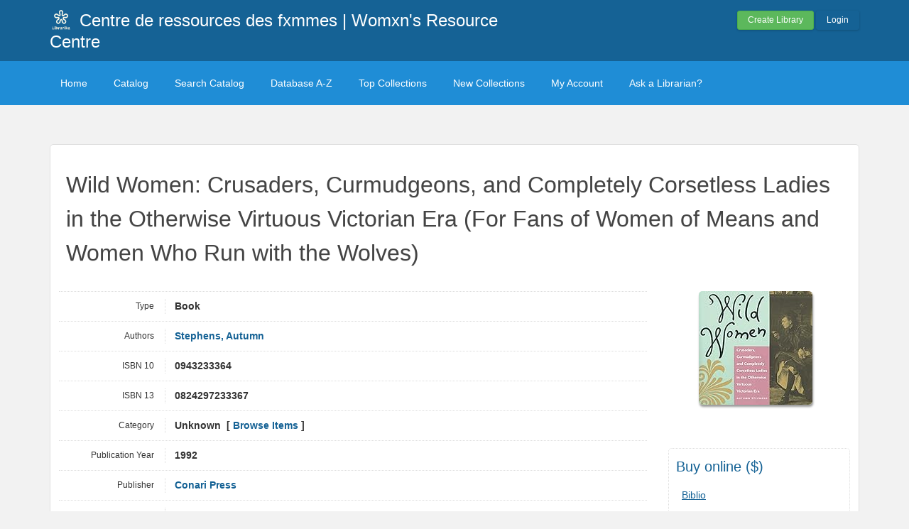

--- FILE ---
content_type: text/html; charset=UTF-8
request_url: https://crfwrc.librarika.com/search/detail/5749199
body_size: 4608
content:

<!DOCTYPE html PUBLIC "-//W3C//DTD XHTML 1.0 Strict//EN" "http://www.w3.org/TR/xhtml1/DTD/xhtml1-strict.dtd">
<html xmlns="http://www.w3.org/1999/xhtml" xml:lang="en" lang="en">
    <head>
        <meta http-equiv="Content-Type" content="text/html; charset=utf-8" />
        <title>Librarika: Wild Women: Crusaders, Curmudgeons, and Completely Corsetless Ladies in the Otherwise Virtuous Victorian Era (For Fans of Women of Means and Women Who Run with the Wolves)</title>

                    <meta property="og:type"   content="book" />
<meta property="og:url"    content="https://crfwrc.librarika.com/search/detail/5749199" />
<meta property="og:title"  content="Wild Women: Crusaders, Curmudgeons, and Completely Corsetless Ladies in the Otherwise Virtuous Victorian Era (For Fans of Women of Means and Women Who Run with the Wolves)" />
<meta property="og:description" content="Wild Women: Crusaders, Curmudgeons, and Completely Corsetless Ladies in the Otherwise Virtuous Victorian Era (For Fans of Women of Means and Women Who Run with the Wolves)" />
<meta property="og:image"  content="https://m.media-amazon.com/images/I/51H-LwSegtL._SL160_.jpg" />
<meta property="book:tag"  content="" />

    <meta property="book:isbn"  content="0943233364" />
        
        <link href="/favicon.ico" type="image/x-icon" rel="icon" /><link href="/favicon.ico" type="image/x-icon" rel="shortcut icon" />
	<link rel="stylesheet" type="text/css" href="/css/../assets/bootstrap/css/bootstrap.min.css" />
	<link rel="stylesheet" type="text/css" href="/css/../js/jquery-ui.custom/jquery-ui.min.css" />
	<link rel="stylesheet" type="text/css" href="/css/../assets/font-awesome/css/font-awesome.min.css" />
	<link rel="stylesheet" type="text/css" href="/css/library.min.css" />
	<link rel="stylesheet" type="text/css" href="/css/widgets.min.css?v=3.1.2" />
	<link rel="stylesheet" type="text/css" href="/css/opac-default.css" />
            <script type="text/javascript">
                    var Librarika = {basePath: '/'};
            </script>

        
	<script type="text/javascript" src="/js/jquery.min.js"></script>
	<script type="text/javascript" src="/js/jquery-ui.custom/jquery-ui.min.js"></script>
	<script type="text/javascript" src="/js/../assets/bootstrap/js/bootstrap.min.js"></script>
	<script type="text/javascript" src="/js/theme-legacy.min.js"></script>
<!-- Google tag (gtag.js) -->
<script async src="https://www.googletagmanager.com/gtag/js?id=UA-6509764-22"></script>
<script>
  window.dataLayer = window.dataLayer || [];

  function gtag() {
      dataLayer.push(arguments);
  }
  gtag('js', new Date());
  gtag('config', 'UA-6509764-22');
</script>
    </head>
    <body>

        <script>
  window.fbAsyncInit = function() {
    FB.init({
      appId      : '132257050160606',
      cookie     : true,
      xfbml      : true,
      version    : 'v19.0'
    });
      
    FB.AppEvents.logPageView();   
      
  };

  (function(d, s, id){
     var js, fjs = d.getElementsByTagName(s)[0];
     if (d.getElementById(id)) {return;}
     js = d.createElement(s); js.id = id;
     js.src = "//connect.facebook.net/en_US/sdk.js";
     fjs.parentNode.insertBefore(js, fjs);
   }(document, 'script', 'facebook-jssdk'));
</script>
        <div id="wrapper" class="library-layout">
            <div id="header-wrapper">
                <div id="header" class="container">
                    <div class="row">
                        
                        
                                                    <div class="col-md-7 col-sm-6 col-xs-12">
                                <a href="/"><img src="/img/librarika-logo-tr.png" alt="logo" class="logo" title="Centre de ressources des fxmmes | Womxn&#039;s Resource Centre" width="36" height="36" /></a>                                <h1 class="site-title small">
                                    <a href="https://crfwrc.librarika.com/">Centre de ressources des fxmmes | Womxn&#039;s Resource Centre</a>                                </h1>
                            </div>
                            <div class="col-md-5 col-sm-6 col-xs-12">
                                <div class="user-menu-dropdown margin-t10 margin-b15">
                                    
    <div class="menu" id="menu-7">
                            <div class="user-menu buttons buttons-medium margin-t15 margin-b10 text-right">
                    <a id="" href="/libraries/add" class="button-green">Create Library</a>
                    <a id="link-19" href="/users/login" class="button-secondary ajax-popover">Login</a>
                </div>
                </div>
                                </div>
                            </div>
                        
                    </div>
                </div>
            </div>

            <div id="nav">
                <div class="container">
                    <div class="row">
                        <div class="col-md-12">
                            
<div class="menu" id="menu-3">
    <ul class="nav nav-pills">
        <li><a class="selected" href="/">Home</a></li>
        <li><a href="/search/catalogs">Catalog</a></li>
        <li><a href="/search">Search Catalog</a></li>
        <li><a href="/search/alphabetical">Database A-Z</a></li>
        <li><a href="/search/topCollections">Top Collections</a></li>
        <li><a href="/search/newCollections">New Collections</a></li>
                    <li><a href="/users/login?redirect=/members/dashboard" class="ajax-popover">My Account</a></li>
                <li><a href="/libraries/contact">Ask a Librarian?</a></li>
    </ul>
</div>

                        </div>
                    </div>
                </div>
            </div>

            
            
            
                                    
                
                <div id="main" class="container">
                    <div id="content">
                        <div class="row">
                                                                                                            <div class="col-md-12">
                                                                                                                                                                                                

    <div style="text-align: center;">
         <script type="text/javascript" language="javascript">   amzn_assoc_ad_type = "contextual";   amzn_assoc_tracking_id = "librarika-20";   amzn_assoc_marketplace = "amazon";   amzn_assoc_region = "US";   amzn_assoc_placement = "DVEVZJGDYOP73D3E";   amzn_assoc_linkid = "DVEVZJGDYOP73D3E";
          amzn_assoc_emphasize_categories = "1000";
          amzn_assoc_fallback_products = "";
          amzn_assoc_width = "728";
          amzn_assoc_height = "90";
        </script>
        <script type="text/javascript" language="javascript" src="//z-na.amazon-adsystem.com/widgets/q?ServiceVersion=20070822&Operation=GetScript&ID=OneJS&WS=1&MarketPlace=US&source=ac"></script>
    </div>

<div class="media view catelog-widgets content-body border-r5">

    
    <div class="catalog-item">
    
        <h1 class="media-title">
                        Wild Women: Crusaders, Curmudgeons, and Completely Corsetless Ladies in the Otherwise Virtuous Victorian Era (For Fans of Women of Means and Women Who Run with the Wolves)        </h1>
        <div class="margin-t30 row">

            <div class="col-md-3 col-md-push-9 col-sm-5 col-sm-push-7">

                <div class="media-item-image margin-b20 text-center" style="margin-right: 10px;">
                    <img src="https://m.media-amazon.com/images/I/51H-LwSegtL._SL160_.jpg" class="border-r5 box-shadow " style="max-width:210px;" alt="" />                </div>

                <div class="hidden-xs">
                                        <div class="margin-b20" style="padding-left: 10px; text-align: center;">
                        <div id="fb-root"></div>
                        <script async defer crossorigin="anonymous" src="https://connect.facebook.net/en_US/sdk.js#xfbml=1&version=v19.0&appId=132257050160606" nonce="HbiQiz0n"></script>
                        <div class="fb-like"
                            data-share="true"
                            data-show-faces="false"
                            data-layout="button_count">
                        </div>
                    </div>
                    
                        <div class="media-item-buy-widget margin-b30 padding-10 border-r5" style="border: 1px dotted #ddd;">
        <h3>Buy online ($)</h3>
        <ul class="margin-t10 margin-b20 link-list link-list-small padding-5">
            <li><a href="http://www.biblio.com/editions.php?isbn=0943233364&amp;aid=librarika" target="blank">Biblio</a></li>
            <li><a href="http://www.amazon.com/gp/product/0943233364?tag=librarika-20" target="blank">Amazon</a></li>
            <li><a href="http://www.powells.com/partner/37096/biblio/0943233364?p_isbn" target="blank">Powell&#039;s Books</a></li>
            <li><a href="http://openlibrary.org/isbn/0943233364" target="blank">Open Library</a></li>
        </ul>
    </div>

                </div>

            </div>

            <div class="col-md-9 col-md-pull-3 col-sm-7 col-sm-pull-5">
                <div class="data-items data-items-horizontal">

                    <div class="data-item">
                        <div class="data-item-field">Type</div>
                        <div class="data-item-value">
                            Book                        </div>
                    </div>

                    <div class="data-item">
                        <div class="data-item-field">Authors</div>
                        <div class="data-item-value">
                            <div class="authors-tags"  style="display: inline-block">
                                                                                            <div class="authors-tag">
                                        <span class="authors-tag-name">
                                            <a href="/search?author_id=3902844">Stephens, Autumn</a>                                        </span>
                                        <span class="buttons no-print authors-tag-action">
                                </span>
                            </div>
                                                                                    </div>
                            &nbsp;
                        </div>
                    </div>

                                            <div class="data-item">
                            <div class="data-item-field">ISBN 10</div>
                            <div class="data-item-value">
                                0943233364&nbsp;
                            </div>
                        </div>
                    
                                            <div class="data-item">
                            <div class="data-item-field">ISBN 13</div>
                            <div class="data-item-value">
                                0824297233367&nbsp;
                            </div>
                        </div>
                    
                    
                    
                    
                    
                    
                    
                    <div class="data-item">
                        <div class="data-item-field">Category</div>
                        <div class="data-item-value">
                            Unknown&nbsp; 
                                                            [ <a href="/search?category_id=185949" title="Browse items in this category.">Browse Items</a> ]
                                                    </div>
                    </div>

                                            <div class="data-item">
                            <div class="data-item-field">Publication Year</div>
                            <div class="data-item-value">
                                1992&nbsp;
                            </div>
                        </div>
                    
                                            <div class="data-item">
                            <div class="data-item-field">Publisher</div>
                            <div class="data-item-value">
                                <a href="/search?publisher_id=1529126">Conari Press</a>&nbsp;
                            </div>
                        </div>
                    
                    
                    
                    
                    
                    
                    
                                            <div class="data-item">
                            <div class="data-item-field">Pages</div>
                            <div class="data-item-value">
                                256&nbsp;
                            </div>
                        </div>
                    
                    
                                            <div class="data-item">
                            <div class="data-item-field">Tags</div>
                            <div class="data-item-value">
                                <div class="data-item-description">
                                    <a href="/search?tag_id=1792160">Women</a>, <a href="/search?tag_id=1790572">History</a>, <a href="/search?tag_id=1790560">United States</a>, <a href="/search?tag_id=1790575">Women in History</a>, <a href="/search?tag_id=1790529">General</a>, <a href="/search?tag_id=1790548">Specific Demographics</a>, <a href="/search?tag_id=1790549">Feminist Theory</a>, <a href="/search?tag_id=1792167">Sociology</a>, <a href="/search?tag_id=1804330">Women in Politics</a>&nbsp;
                                </div>
                            </div>
                        </div>
                    
                    
                    
                    
                    
                    <div class="data-item">
                        <div class="data-item-field">Number of Copies</div>
                        <div class="data-item-value">
                            1&nbsp;
                        </div>
                    </div>
                </div>

                <div class="related margin-t20 margin-b20">
                                            <table cellpadding = "0" cellspacing = "0" width="100%">
                            <tr>
                                <th class="hidden-xs">Library</th>
                                <th>Accession No</th>
                                <th>Call No</th>
                                <th class="hidden-xs">Copy No</th>
                                <th class="hidden-xs">Edition</th>
                                <th class="hidden-xs">Location</th>
                                <th>Availability</th>
                            </tr>
                                                        <tr>
                                <td class="hidden-xs">Main</td>
                                <td>374                                    
                                                                    </td>
                                <td>
                                    &nbsp;
                                </td>
                                <td class="hidden-xs">1</td>
                                <td class="hidden-xs"></td>
                                <td class="hidden-xs"></td>
                                <td>
                                    Yes                                </td>
                            </tr>
                                                    </table>
                                    </div>
                
                                     <div class="related margin-t30 margin-b20">
                        
	<link rel="stylesheet" type="text/css" href="/css/custom/related-items.min.css" />

        <div class="content-box related-items-wrapper">
            <h3 class="margin-b10">RELATED ITEMS</h3>
            <ul class="related-items ">
                    <li>
                                                <a href="https://crfwrc.librarika.com/search/detail/5716186"><img src="https://m.media-amazon.com/images/I/518RcKfeNtL._SL160_.jpg" title="Fearless: The Complete Personal Safety Guide for Women" alt="" /></a>                                                <a href="https://crfwrc.librarika.com/search/detail/5732217"><img src="https://m.media-amazon.com/images/I/51DPgxAacFL._SL160_.jpg" title="Women and Literature: An Annotated Bibliography of Women Writers" alt="" /></a>                                                <a href="https://crfwrc.librarika.com/search/detail/5749388"><img src="https://m.media-amazon.com/images/I/51XR6Vd-tYL._SL160_.jpg" title="No Burden to Carry: Narratives of Black Working Women in Ontario 1920&#039;s to 1950&#039;s" alt="" /></a>                                                <a href="https://crfwrc.librarika.com/search/detail/5732210"><img src="https://m.media-amazon.com/images/I/41ruNcez++L._SL160_.jpg" title="Expanding our horizons: The work of the Canadian Advisory Council on the Status of Women and its context" alt="" /></a>                                                <a href="https://crfwrc.librarika.com/search/detail/5749151"><img src="https://ae85df921b92073b52e8-a126a45a4c59e90797d94cd877fbe744.ssl.cf3.rackcdn.com/cover.png" title="Making connections: a booklet about women and prescription drugs and alcohol" alt="" /></a>                                            </li>
            </ul>
        </div>

        
	<script type="text/javascript" src="/js/custom/related-items.min.js"></script>

                     </div>
                                 

            </div>

            <div class="visible-xs-block">
                <div style="padding: 0 15px;">
                    <div class="margin-b20" style="padding-left: 10px;">
                        <div class="fb-like"
                            data-share="true"
                            data-show-faces="false"
                            data-layout="button_count">
                        </div>
                    </div>
                        <div class="media-item-buy-widget margin-b30 padding-10 border-r5" style="border: 1px dotted #ddd;">
        <h3>Buy online ($)</h3>
        <ul class="margin-t10 margin-b20 link-list link-list-small padding-5">
            <li><a href="http://www.biblio.com/editions.php?isbn=0943233364&amp;aid=librarika" target="blank">Biblio</a></li>
            <li><a href="http://www.amazon.com/gp/product/0943233364?tag=librarika-20" target="blank">Amazon</a></li>
            <li><a href="http://www.powells.com/partner/37096/biblio/0943233364?p_isbn" target="blank">Powell&#039;s Books</a></li>
            <li><a href="http://openlibrary.org/isbn/0943233364" target="blank">Open Library</a></li>
        </ul>
    </div>
                </div>
            </div>
            
        </div>
        <div class="row">
            <div class="col-md-9">
                <!-- <div class="separator-white"></div> -->
                
            <h4 class="margin-b10 margin-t30">REVIEWS (0)                - <span class="rating auto-size" data-rating="0">
                      <span class="star"></span>
                      <span class="star"></span>
                      <span class="star"></span>
                      <span class="star"></span>
                      <span class="star"></span>
                 </span>
            </h4>

            <div class='reviews-widget margin-b30'>
                    
                <div class="review-no-result">
                                No reviews posted yet.
                             </div>  

                
                  <div id="review-widget-form">
                      <div class="review-form form form-vertical">
                          <h4>
                            WRITE A REVIEW                          </h4>
                
                                                          
                                <div class="opac-messages">
                                    Please login to write a review. 
                                    <div class="margin-t20">
                                      <a class="ajax-popover btn btn-primary" href="/users/login?redirect=%2Fsearch%2Fdetail%2F5749199">Login</a>
                                      <a class="btn btn-success" href="/users/register">Sign Up</a>
                                    </div>
                                </div>
                                                  </div>
                  </div>
            </div>
<script type="text/javascript">
  var reviewCount = '';
  var selectRatingTxt = 'Please select your rating.';
  var writeReviewTxt = 'Please write your review.';
</script>

	<script type="text/javascript" src="/js/custom/reviews.min.js"></script>
             </div> 
        </div>     
    </div>
</div>                                            </div>
                                                                                        </div>
                    </div>
                </div>
            
                <div id="footer">
        <div class="container">
            <div class="row">
                <div class="col-md-6 col-xs-5 col-sm-6">
                    Powered by <a href="http://www.raynux.com">Raynux.com</a>
                </div>
                <div class="col-md-6 col-xs-7 col-sm-6 right">
                    Copyright &copy; 2026, <a href="https://librarika.com">Librarika.com</a>                </div>
            </div>
        </div>
    </div>
        </div>
    
        
    </body>
</html>